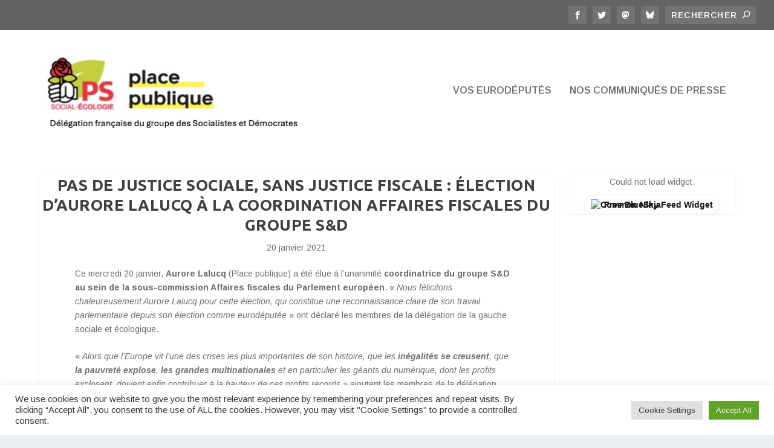

--- FILE ---
content_type: text/html; charset=UTF-8
request_url: https://www.social-ecologie.eu/pas-de-justice-sociale-sans-justice-fiscale-election-daurore-lalucq-a-la-coordination-affaires-fiscales-du-groupe-sd/
body_size: 15929
content:
<!DOCTYPE html>
<!--[if IE 6]>
<html id="ie6" lang="fr-FR">
<![endif]-->
<!--[if IE 7]>
<html id="ie7" lang="fr-FR">
<![endif]-->
<!--[if IE 8]>
<html id="ie8" lang="fr-FR">
<![endif]-->
<!--[if !(IE 6) | !(IE 7) | !(IE 8)  ]><!-->
<html lang="fr-FR">
<!--<![endif]-->
<head>
	<meta charset="UTF-8" />
			
	<meta http-equiv="X-UA-Compatible" content="IE=edge">
	<link rel="pingback" href="https://www.social-ecologie.eu/xmlrpc.php" />

		<!--[if lt IE 9]>
	<script src="https://www.social-ecologie.eu/wp-content/themes/Extra/scripts/ext/html5.js" type="text/javascript"></script>
	<![endif]-->

	<script type="text/javascript">
		document.documentElement.className = 'js';
	</script>

	<title>Pas de justice sociale, sans justice fiscale : Élection d’Aurore Lalucq à la coordination Affaires fiscales du groupe S&#038;D | Délégation de la gauche sociale et écologique</title>
<meta name='robots' content='max-image-preview:large' />
<script type="text/javascript">
			let jqueryParams=[],jQuery=function(r){return jqueryParams=[...jqueryParams,r],jQuery},$=function(r){return jqueryParams=[...jqueryParams,r],$};window.jQuery=jQuery,window.$=jQuery;let customHeadScripts=!1;jQuery.fn=jQuery.prototype={},$.fn=jQuery.prototype={},jQuery.noConflict=function(r){if(window.jQuery)return jQuery=window.jQuery,$=window.jQuery,customHeadScripts=!0,jQuery.noConflict},jQuery.ready=function(r){jqueryParams=[...jqueryParams,r]},$.ready=function(r){jqueryParams=[...jqueryParams,r]},jQuery.load=function(r){jqueryParams=[...jqueryParams,r]},$.load=function(r){jqueryParams=[...jqueryParams,r]},jQuery.fn.ready=function(r){jqueryParams=[...jqueryParams,r]},$.fn.ready=function(r){jqueryParams=[...jqueryParams,r]};</script><link rel='dns-prefetch' href='//www.social-ecologie.eu' />
<link rel='dns-prefetch' href='//use.fontawesome.com' />
<link rel='dns-prefetch' href='//fonts.googleapis.com' />
<link rel="alternate" type="application/rss+xml" title="Délégation de la gauche sociale et écologique &raquo; Flux" href="https://www.social-ecologie.eu/feed/" />
<link rel="alternate" type="application/rss+xml" title="Délégation de la gauche sociale et écologique &raquo; Flux des commentaires" href="https://www.social-ecologie.eu/comments/feed/" />
<link rel="alternate" title="oEmbed (JSON)" type="application/json+oembed" href="https://www.social-ecologie.eu/wp-json/oembed/1.0/embed?url=https%3A%2F%2Fwww.social-ecologie.eu%2Fpas-de-justice-sociale-sans-justice-fiscale-election-daurore-lalucq-a-la-coordination-affaires-fiscales-du-groupe-sd%2F" />
<link rel="alternate" title="oEmbed (XML)" type="text/xml+oembed" href="https://www.social-ecologie.eu/wp-json/oembed/1.0/embed?url=https%3A%2F%2Fwww.social-ecologie.eu%2Fpas-de-justice-sociale-sans-justice-fiscale-election-daurore-lalucq-a-la-coordination-affaires-fiscales-du-groupe-sd%2F&#038;format=xml" />
<meta content="Extra v.4.27.5" name="generator"/><link rel='stylesheet' id='wp-block-library-css' href='https://www.social-ecologie.eu/wp-includes/css/dist/block-library/style.min.css?ver=6.9' type='text/css' media='all' />
<style id='global-styles-inline-css' type='text/css'>
:root{--wp--preset--aspect-ratio--square: 1;--wp--preset--aspect-ratio--4-3: 4/3;--wp--preset--aspect-ratio--3-4: 3/4;--wp--preset--aspect-ratio--3-2: 3/2;--wp--preset--aspect-ratio--2-3: 2/3;--wp--preset--aspect-ratio--16-9: 16/9;--wp--preset--aspect-ratio--9-16: 9/16;--wp--preset--color--black: #000000;--wp--preset--color--cyan-bluish-gray: #abb8c3;--wp--preset--color--white: #ffffff;--wp--preset--color--pale-pink: #f78da7;--wp--preset--color--vivid-red: #cf2e2e;--wp--preset--color--luminous-vivid-orange: #ff6900;--wp--preset--color--luminous-vivid-amber: #fcb900;--wp--preset--color--light-green-cyan: #7bdcb5;--wp--preset--color--vivid-green-cyan: #00d084;--wp--preset--color--pale-cyan-blue: #8ed1fc;--wp--preset--color--vivid-cyan-blue: #0693e3;--wp--preset--color--vivid-purple: #9b51e0;--wp--preset--gradient--vivid-cyan-blue-to-vivid-purple: linear-gradient(135deg,rgb(6,147,227) 0%,rgb(155,81,224) 100%);--wp--preset--gradient--light-green-cyan-to-vivid-green-cyan: linear-gradient(135deg,rgb(122,220,180) 0%,rgb(0,208,130) 100%);--wp--preset--gradient--luminous-vivid-amber-to-luminous-vivid-orange: linear-gradient(135deg,rgb(252,185,0) 0%,rgb(255,105,0) 100%);--wp--preset--gradient--luminous-vivid-orange-to-vivid-red: linear-gradient(135deg,rgb(255,105,0) 0%,rgb(207,46,46) 100%);--wp--preset--gradient--very-light-gray-to-cyan-bluish-gray: linear-gradient(135deg,rgb(238,238,238) 0%,rgb(169,184,195) 100%);--wp--preset--gradient--cool-to-warm-spectrum: linear-gradient(135deg,rgb(74,234,220) 0%,rgb(151,120,209) 20%,rgb(207,42,186) 40%,rgb(238,44,130) 60%,rgb(251,105,98) 80%,rgb(254,248,76) 100%);--wp--preset--gradient--blush-light-purple: linear-gradient(135deg,rgb(255,206,236) 0%,rgb(152,150,240) 100%);--wp--preset--gradient--blush-bordeaux: linear-gradient(135deg,rgb(254,205,165) 0%,rgb(254,45,45) 50%,rgb(107,0,62) 100%);--wp--preset--gradient--luminous-dusk: linear-gradient(135deg,rgb(255,203,112) 0%,rgb(199,81,192) 50%,rgb(65,88,208) 100%);--wp--preset--gradient--pale-ocean: linear-gradient(135deg,rgb(255,245,203) 0%,rgb(182,227,212) 50%,rgb(51,167,181) 100%);--wp--preset--gradient--electric-grass: linear-gradient(135deg,rgb(202,248,128) 0%,rgb(113,206,126) 100%);--wp--preset--gradient--midnight: linear-gradient(135deg,rgb(2,3,129) 0%,rgb(40,116,252) 100%);--wp--preset--font-size--small: 13px;--wp--preset--font-size--medium: 20px;--wp--preset--font-size--large: 36px;--wp--preset--font-size--x-large: 42px;--wp--preset--spacing--20: 0.44rem;--wp--preset--spacing--30: 0.67rem;--wp--preset--spacing--40: 1rem;--wp--preset--spacing--50: 1.5rem;--wp--preset--spacing--60: 2.25rem;--wp--preset--spacing--70: 3.38rem;--wp--preset--spacing--80: 5.06rem;--wp--preset--shadow--natural: 6px 6px 9px rgba(0, 0, 0, 0.2);--wp--preset--shadow--deep: 12px 12px 50px rgba(0, 0, 0, 0.4);--wp--preset--shadow--sharp: 6px 6px 0px rgba(0, 0, 0, 0.2);--wp--preset--shadow--outlined: 6px 6px 0px -3px rgb(255, 255, 255), 6px 6px rgb(0, 0, 0);--wp--preset--shadow--crisp: 6px 6px 0px rgb(0, 0, 0);}:root { --wp--style--global--content-size: 856px;--wp--style--global--wide-size: 1280px; }:where(body) { margin: 0; }.wp-site-blocks > .alignleft { float: left; margin-right: 2em; }.wp-site-blocks > .alignright { float: right; margin-left: 2em; }.wp-site-blocks > .aligncenter { justify-content: center; margin-left: auto; margin-right: auto; }:where(.is-layout-flex){gap: 0.5em;}:where(.is-layout-grid){gap: 0.5em;}.is-layout-flow > .alignleft{float: left;margin-inline-start: 0;margin-inline-end: 2em;}.is-layout-flow > .alignright{float: right;margin-inline-start: 2em;margin-inline-end: 0;}.is-layout-flow > .aligncenter{margin-left: auto !important;margin-right: auto !important;}.is-layout-constrained > .alignleft{float: left;margin-inline-start: 0;margin-inline-end: 2em;}.is-layout-constrained > .alignright{float: right;margin-inline-start: 2em;margin-inline-end: 0;}.is-layout-constrained > .aligncenter{margin-left: auto !important;margin-right: auto !important;}.is-layout-constrained > :where(:not(.alignleft):not(.alignright):not(.alignfull)){max-width: var(--wp--style--global--content-size);margin-left: auto !important;margin-right: auto !important;}.is-layout-constrained > .alignwide{max-width: var(--wp--style--global--wide-size);}body .is-layout-flex{display: flex;}.is-layout-flex{flex-wrap: wrap;align-items: center;}.is-layout-flex > :is(*, div){margin: 0;}body .is-layout-grid{display: grid;}.is-layout-grid > :is(*, div){margin: 0;}body{padding-top: 0px;padding-right: 0px;padding-bottom: 0px;padding-left: 0px;}:root :where(.wp-element-button, .wp-block-button__link){background-color: #32373c;border-width: 0;color: #fff;font-family: inherit;font-size: inherit;font-style: inherit;font-weight: inherit;letter-spacing: inherit;line-height: inherit;padding-top: calc(0.667em + 2px);padding-right: calc(1.333em + 2px);padding-bottom: calc(0.667em + 2px);padding-left: calc(1.333em + 2px);text-decoration: none;text-transform: inherit;}.has-black-color{color: var(--wp--preset--color--black) !important;}.has-cyan-bluish-gray-color{color: var(--wp--preset--color--cyan-bluish-gray) !important;}.has-white-color{color: var(--wp--preset--color--white) !important;}.has-pale-pink-color{color: var(--wp--preset--color--pale-pink) !important;}.has-vivid-red-color{color: var(--wp--preset--color--vivid-red) !important;}.has-luminous-vivid-orange-color{color: var(--wp--preset--color--luminous-vivid-orange) !important;}.has-luminous-vivid-amber-color{color: var(--wp--preset--color--luminous-vivid-amber) !important;}.has-light-green-cyan-color{color: var(--wp--preset--color--light-green-cyan) !important;}.has-vivid-green-cyan-color{color: var(--wp--preset--color--vivid-green-cyan) !important;}.has-pale-cyan-blue-color{color: var(--wp--preset--color--pale-cyan-blue) !important;}.has-vivid-cyan-blue-color{color: var(--wp--preset--color--vivid-cyan-blue) !important;}.has-vivid-purple-color{color: var(--wp--preset--color--vivid-purple) !important;}.has-black-background-color{background-color: var(--wp--preset--color--black) !important;}.has-cyan-bluish-gray-background-color{background-color: var(--wp--preset--color--cyan-bluish-gray) !important;}.has-white-background-color{background-color: var(--wp--preset--color--white) !important;}.has-pale-pink-background-color{background-color: var(--wp--preset--color--pale-pink) !important;}.has-vivid-red-background-color{background-color: var(--wp--preset--color--vivid-red) !important;}.has-luminous-vivid-orange-background-color{background-color: var(--wp--preset--color--luminous-vivid-orange) !important;}.has-luminous-vivid-amber-background-color{background-color: var(--wp--preset--color--luminous-vivid-amber) !important;}.has-light-green-cyan-background-color{background-color: var(--wp--preset--color--light-green-cyan) !important;}.has-vivid-green-cyan-background-color{background-color: var(--wp--preset--color--vivid-green-cyan) !important;}.has-pale-cyan-blue-background-color{background-color: var(--wp--preset--color--pale-cyan-blue) !important;}.has-vivid-cyan-blue-background-color{background-color: var(--wp--preset--color--vivid-cyan-blue) !important;}.has-vivid-purple-background-color{background-color: var(--wp--preset--color--vivid-purple) !important;}.has-black-border-color{border-color: var(--wp--preset--color--black) !important;}.has-cyan-bluish-gray-border-color{border-color: var(--wp--preset--color--cyan-bluish-gray) !important;}.has-white-border-color{border-color: var(--wp--preset--color--white) !important;}.has-pale-pink-border-color{border-color: var(--wp--preset--color--pale-pink) !important;}.has-vivid-red-border-color{border-color: var(--wp--preset--color--vivid-red) !important;}.has-luminous-vivid-orange-border-color{border-color: var(--wp--preset--color--luminous-vivid-orange) !important;}.has-luminous-vivid-amber-border-color{border-color: var(--wp--preset--color--luminous-vivid-amber) !important;}.has-light-green-cyan-border-color{border-color: var(--wp--preset--color--light-green-cyan) !important;}.has-vivid-green-cyan-border-color{border-color: var(--wp--preset--color--vivid-green-cyan) !important;}.has-pale-cyan-blue-border-color{border-color: var(--wp--preset--color--pale-cyan-blue) !important;}.has-vivid-cyan-blue-border-color{border-color: var(--wp--preset--color--vivid-cyan-blue) !important;}.has-vivid-purple-border-color{border-color: var(--wp--preset--color--vivid-purple) !important;}.has-vivid-cyan-blue-to-vivid-purple-gradient-background{background: var(--wp--preset--gradient--vivid-cyan-blue-to-vivid-purple) !important;}.has-light-green-cyan-to-vivid-green-cyan-gradient-background{background: var(--wp--preset--gradient--light-green-cyan-to-vivid-green-cyan) !important;}.has-luminous-vivid-amber-to-luminous-vivid-orange-gradient-background{background: var(--wp--preset--gradient--luminous-vivid-amber-to-luminous-vivid-orange) !important;}.has-luminous-vivid-orange-to-vivid-red-gradient-background{background: var(--wp--preset--gradient--luminous-vivid-orange-to-vivid-red) !important;}.has-very-light-gray-to-cyan-bluish-gray-gradient-background{background: var(--wp--preset--gradient--very-light-gray-to-cyan-bluish-gray) !important;}.has-cool-to-warm-spectrum-gradient-background{background: var(--wp--preset--gradient--cool-to-warm-spectrum) !important;}.has-blush-light-purple-gradient-background{background: var(--wp--preset--gradient--blush-light-purple) !important;}.has-blush-bordeaux-gradient-background{background: var(--wp--preset--gradient--blush-bordeaux) !important;}.has-luminous-dusk-gradient-background{background: var(--wp--preset--gradient--luminous-dusk) !important;}.has-pale-ocean-gradient-background{background: var(--wp--preset--gradient--pale-ocean) !important;}.has-electric-grass-gradient-background{background: var(--wp--preset--gradient--electric-grass) !important;}.has-midnight-gradient-background{background: var(--wp--preset--gradient--midnight) !important;}.has-small-font-size{font-size: var(--wp--preset--font-size--small) !important;}.has-medium-font-size{font-size: var(--wp--preset--font-size--medium) !important;}.has-large-font-size{font-size: var(--wp--preset--font-size--large) !important;}.has-x-large-font-size{font-size: var(--wp--preset--font-size--x-large) !important;}
/*# sourceURL=global-styles-inline-css */
</style>

<style id='font-awesome-svg-styles-default-inline-css' type='text/css'>
.svg-inline--fa {
  display: inline-block;
  height: 1em;
  overflow: visible;
  vertical-align: -.125em;
}
/*# sourceURL=font-awesome-svg-styles-default-inline-css */
</style>
<link rel='stylesheet' id='font-awesome-svg-styles-css' href='https://www.social-ecologie.eu/wp-content/uploads/font-awesome/v6.7.2/css/svg-with-js.css' type='text/css' media='all' />
<style id='font-awesome-svg-styles-inline-css' type='text/css'>
   .wp-block-font-awesome-icon svg::before,
   .wp-rich-text-font-awesome-icon svg::before {content: unset;}
/*# sourceURL=font-awesome-svg-styles-inline-css */
</style>
<link rel='stylesheet' id='cookie-law-info-css' href='https://www.social-ecologie.eu/wp-content/plugins/cookie-law-info/legacy/public/css/cookie-law-info-public.css?ver=3.3.9.1' type='text/css' media='all' />
<link rel='stylesheet' id='cookie-law-info-gdpr-css' href='https://www.social-ecologie.eu/wp-content/plugins/cookie-law-info/legacy/public/css/cookie-law-info-gdpr.css?ver=3.3.9.1' type='text/css' media='all' />
<link rel='stylesheet' id='ctf_styles-css' href='https://www.social-ecologie.eu/wp-content/plugins/custom-twitter-feeds/css/ctf-styles.min.css?ver=2.3.1' type='text/css' media='all' />
<link rel='stylesheet' id='bluesky-social-style-profile-css' href='https://www.social-ecologie.eu/wp-content/plugins/social-integration-for-bluesky/assets/css/bluesky-social-profile.css?ver=1.4.4' type='text/css' media='all' />
<link rel='stylesheet' id='bluesky-social-style-posts-css' href='https://www.social-ecologie.eu/wp-content/plugins/social-integration-for-bluesky/assets/css/bluesky-social-posts.css?ver=1.4.4' type='text/css' media='all' />
<link rel='stylesheet' id='font-awesome-official-css' href='https://use.fontawesome.com/releases/v6.7.2/css/all.css' type='text/css' media='all' integrity="sha384-nRgPTkuX86pH8yjPJUAFuASXQSSl2/bBUiNV47vSYpKFxHJhbcrGnmlYpYJMeD7a" crossorigin="anonymous" />
<link rel='stylesheet' id='et-builder-googlefonts-cached-css' href='https://fonts.googleapis.com/css?family=Ubuntu:300,300italic,regular,italic,500,500italic,700,700italic|Arimo:regular,500,600,700,italic,500italic,600italic,700italic&#038;subset=latin,latin-ext&#038;display=swap' type='text/css' media='all' />
<link rel='stylesheet' id='extra-style-css' href='https://www.social-ecologie.eu/wp-content/themes/Extra/style-static.min.css?ver=4.27.5' type='text/css' media='all' />
<link rel='stylesheet' id='font-awesome-official-v4shim-css' href='https://use.fontawesome.com/releases/v6.7.2/css/v4-shims.css' type='text/css' media='all' integrity="sha384-npPMK6zwqNmU3qyCCxEcWJkLBNYxEFM1nGgSoAWuCCXqVVz0cvwKEMfyTNkOxM2N" crossorigin="anonymous" />
<script type="text/javascript" src="https://www.social-ecologie.eu/wp-includes/js/jquery/jquery.min.js?ver=3.7.1" id="jquery-core-js"></script>
<script type="text/javascript" src="https://www.social-ecologie.eu/wp-includes/js/jquery/jquery-migrate.min.js?ver=3.4.1" id="jquery-migrate-js"></script>
<script type="text/javascript" id="jquery-js-after">
/* <![CDATA[ */
jqueryParams.length&&$.each(jqueryParams,function(e,r){if("function"==typeof r){var n=String(r);n.replace("$","jQuery");var a=new Function("return "+n)();$(document).ready(a)}});
//# sourceURL=jquery-js-after
/* ]]> */
</script>
<script type="text/javascript" id="cookie-law-info-js-extra">
/* <![CDATA[ */
var Cli_Data = {"nn_cookie_ids":[],"cookielist":[],"non_necessary_cookies":[],"ccpaEnabled":"","ccpaRegionBased":"","ccpaBarEnabled":"","strictlyEnabled":["necessary","obligatoire"],"ccpaType":"gdpr","js_blocking":"1","custom_integration":"","triggerDomRefresh":"","secure_cookies":""};
var cli_cookiebar_settings = {"animate_speed_hide":"500","animate_speed_show":"500","background":"#FFF","border":"#b1a6a6c2","border_on":"","button_1_button_colour":"#61a229","button_1_button_hover":"#4e8221","button_1_link_colour":"#fff","button_1_as_button":"1","button_1_new_win":"","button_2_button_colour":"#333","button_2_button_hover":"#292929","button_2_link_colour":"#444","button_2_as_button":"","button_2_hidebar":"","button_3_button_colour":"#dedfe0","button_3_button_hover":"#b2b2b3","button_3_link_colour":"#333333","button_3_as_button":"1","button_3_new_win":"","button_4_button_colour":"#dedfe0","button_4_button_hover":"#b2b2b3","button_4_link_colour":"#333333","button_4_as_button":"1","button_7_button_colour":"#61a229","button_7_button_hover":"#4e8221","button_7_link_colour":"#fff","button_7_as_button":"1","button_7_new_win":"","font_family":"inherit","header_fix":"","notify_animate_hide":"1","notify_animate_show":"","notify_div_id":"#cookie-law-info-bar","notify_position_horizontal":"right","notify_position_vertical":"bottom","scroll_close":"","scroll_close_reload":"","accept_close_reload":"","reject_close_reload":"","showagain_tab":"","showagain_background":"#fff","showagain_border":"#000","showagain_div_id":"#cookie-law-info-again","showagain_x_position":"100px","text":"#333333","show_once_yn":"","show_once":"10000","logging_on":"","as_popup":"","popup_overlay":"1","bar_heading_text":"","cookie_bar_as":"banner","popup_showagain_position":"bottom-right","widget_position":"left"};
var log_object = {"ajax_url":"https://www.social-ecologie.eu/wp-admin/admin-ajax.php"};
//# sourceURL=cookie-law-info-js-extra
/* ]]> */
</script>
<script type="text/javascript" src="https://www.social-ecologie.eu/wp-content/plugins/cookie-law-info/legacy/public/js/cookie-law-info-public.js?ver=3.3.9.1" id="cookie-law-info-js"></script>
<link rel="https://api.w.org/" href="https://www.social-ecologie.eu/wp-json/" /><link rel="alternate" title="JSON" type="application/json" href="https://www.social-ecologie.eu/wp-json/wp/v2/posts/16082" /><link rel="EditURI" type="application/rsd+xml" title="RSD" href="https://www.social-ecologie.eu/xmlrpc.php?rsd" />
<meta name="generator" content="WordPress 6.9" />
<link rel="canonical" href="https://www.social-ecologie.eu/pas-de-justice-sociale-sans-justice-fiscale-election-daurore-lalucq-a-la-coordination-affaires-fiscales-du-groupe-sd/" />
<link rel='shortlink' href='https://www.social-ecologie.eu/?p=16082' />

            <!--/ Facebook Thumb Fixer Open Graph /-->
            <meta property="og:type" content="article" />
            <meta property="og:url" content="https://www.social-ecologie.eu/pas-de-justice-sociale-sans-justice-fiscale-election-daurore-lalucq-a-la-coordination-affaires-fiscales-du-groupe-sd/" />
            <meta property="og:title" content="Pas de justice sociale, sans justice fiscale : Élection d’Aurore Lalucq à la coordination Affaires fiscales du groupe S&#038;D" />
            <meta property="og:description" content="Ce mercredi 20 janvier, Aurore Lalucq (Place publique) a été élue à l’unanimité coordinatrice du groupe S&amp;D au sein de la sous-commission Affaires fiscales du Parlement européen. « Nous félicitons chaleureusement Aurore Lalucq pour cette élection, qui constitue une reconnaissance claire de son travail parlementaire depuis son élection comme eurodéputée » ont déclaré les membres de la délégation [&hellip;]" />
            <meta property="og:site_name" content="Délégation de la gauche sociale et écologique" />
            <meta property="og:image" content="https://www.social-ecologie.eu/wp-content/uploads/2019/10/16.jpg" />
            <meta property="og:image:alt" content="" />
            <meta property="og:image:width" content="5616" />
            <meta property="og:image:height" content="3744" />

            <meta itemscope itemtype="article" />
            <meta itemprop="description" content="Ce mercredi 20 janvier, Aurore Lalucq (Place publique) a été élue à l’unanimité coordinatrice du groupe S&amp;D au sein de la sous-commission Affaires fiscales du Parlement européen. « Nous félicitons chaleureusement Aurore Lalucq pour cette élection, qui constitue une reconnaissance claire de son travail parlementaire depuis son élection comme eurodéputée » ont déclaré les membres de la délégation [&hellip;]" />
            <meta itemprop="image" content="https://www.social-ecologie.eu/wp-content/uploads/2019/10/16.jpg" />

            <meta name="twitter:card" content="summary_large_image" />
            <meta name="twitter:url" content="https://www.social-ecologie.eu/pas-de-justice-sociale-sans-justice-fiscale-election-daurore-lalucq-a-la-coordination-affaires-fiscales-du-groupe-sd/" />
            <meta name="twitter:title" content="Pas de justice sociale, sans justice fiscale : Élection d’Aurore Lalucq à la coordination Affaires fiscales du groupe S&#038;D" />
            <meta name="twitter:description" content="Ce mercredi 20 janvier, Aurore Lalucq (Place publique) a été élue à l’unanimité coordinatrice du groupe S&amp;D au sein de la sous-commission Affaires fiscales du Parlement européen. « Nous félicitons chaleureusement Aurore Lalucq pour cette élection, qui constitue une reconnaissance claire de son travail parlementaire depuis son élection comme eurodéputée » ont déclaré les membres de la délégation [&hellip;]" />
            <meta name="twitter:image" content="https://www.social-ecologie.eu/wp-content/uploads/2019/10/16.jpg" />

            
	<meta property="fb:app_id" content="1731207243860756" />
	
<meta name="viewport" content="width=device-width, initial-scale=1.0, maximum-scale=1.0, user-scalable=1" /><link rel="shortcut icon" href="https://www.social-ecologie.eu/wp-content/uploads/2019/09/FAVICON-4.png" /><script>

jQuery( document ).ready(function() {
 var txt = jQuery('.search .et_pb_extra_column_main > h1').text();
txt = txt.replace("Search Results for:", "Résultats de votre recherche pour :");
jQuery('.search .et_pb_extra_column_main > h1').text(txt);

jQuery('.search article').each(function(){
jQuery(this).find('a.read-more-button').text('Lire la suite');
});

});

</script>

<script type="text/javascript">
jQuery(document).ready( function() { 
jQuery('.et-search-field').attr('placeholder','rechercher');
} );
</script>

<script>

jQuery( document ).ready(function() {
var txt = jQuery('.search .et_pb_extra_column_main > h1').text();
txt = txt.replace("Search Results for:", "Résultats de votre recherche pour :");
jQuery('.search .et_pb_extra_column_main > h1').text(txt);

jQuery('.search article').each(function(){
jQuery(this).find('a.read-more-button').text('Lire la suite');
});

});

</script>

<script>
jQuery(document).ready(function(){
jQuery('.featured-posts-slider-module article .entry-title').each(function(){
var href = jQuery(this).children('a').attr('href');
jQuery(this).parents('article').attr('data-href', href);
});

jQuery('.featured-posts-slider-module article').on('click', function(){
var href = jQuery(this).attr('data-href');
window.location.href = href;
});
});
</script>

<script type="text/javascript">
jQuery( document ).ready(function() {
jQuery(".share-title").text("Partager");
jQuery(".rate-title").text("your text");
});
</script>

<script src="https://kit.fontawesome.com/a9fc54c49b.js" crossorigin="anonymous"></script><style id="et-extra-customizer-global-cached-inline-styles">h1,h2,h3,h4,h5,h6,h1 a,h2 a,h3 a,h4 a,h5 a,h6 a{font-family:'Ubuntu',sans-serif}body{font-family:'Arimo',sans-serif}a,a:visited,.post-content a,.et_pb_pagebuilder_layout .et_pb_blurb_container p a,.et_pb_pagebuilder_layout .et_pb_code a,.et_pb_pagebuilder_layout .et_pb_promo_description a,.et_pb_pagebuilder_layout .et_pb_newsletter_description a,.et_pb_pagebuilder_layout .et_pb_team_member_description>a,.et_pb_pagebuilder_layout .et_pb_pricing li a,.et_pb_pagebuilder_layout .et_pb_slide_content a,.et_pb_pagebuilder_layout .et_pb_tab a,.et_pb_pagebuilder_layout .et_pb_text a,.et_pb_pagebuilder_layout .et_pb_toggle_content a,.et_pb_pagebuilder_layout .et_pb_fullwidth_code a{color:rgba(193,44,44,0.75)}body{color:rgba(10,10,10,0.6)}#page-container{background-color:#ffffff}#et-menu>li a,#et-menu>li.menu-item-has-children>a:after,#et-menu>li.mega-menu-featured>a:after,#et-extra-mobile-menu>li.mega-menu-featured>a:after{color:rgba(10,10,10,0.6)}#et-menu>li>a:hover,#et-menu>li.menu-item-has-children>a:hover:after,#et-menu>li.mega-menu-featured>a:hover:after,#et-navigation>ul#et-menu>li.current-menu-item>a,#et-navigation>ul#et-menu>li.current_page_item>a,#et-extra-mobile-menu>li.mega-menu-featured>a:hover:after,#et-extra-mobile-menu>li.current-menu-item>a,#et-extra-mobile-menu>li.current_page_item>a,#et-extra-mobile-menu>li>a:hover{color:#0a0a0a}#et-navigation>ul>li>a:before{background-color:#0a0a0a}#main-header{background-color:#ffffff}#et-menu li.mega-menu-featured>ul li.menu-item .recent-list .recent-post,#et-extra-mobile-menu li.mega-menu-featured>ul li.menu-item .recent-list .recent-post,#et-menu li.mega-menu>ul>li>a,#et-menu li.mega-menu>ul li:last-child a,#et-menu li>ul li a{border-color:rgba(255,255,255,0)}#et-menu li>ul li a:hover,#et-extra-mobile-menu li>ul li a:hover,#et-menu li>ul li.current-menu-item a,#et-menu li>ul li.current_page_item a,#et-extra-mobile-menu li>ul li.current-menu-item a,#et-extra-mobile-menu li>ul li.current_page_item a,#et-menu li.mega-menu>ul>li>a:hover,#et-menu .sub-menu li.mega-menu-featured>a:hover:after,#et-menu .sub-menu li.menu-item-has-children>a:hover:after,#et-extra-mobile-menu .sub-menu li.mega-menu-featured>a:hover:after,#et-menu li.mega-menu-featured>ul li .featured-post .post-meta a:hover,#et-extra-mobile-menu li.mega-menu-featured>ul li .featured-post .post-meta a:hover,#et-menu li.mega-menu-featured>ul li.menu-item .recent-list .recent-post .post-content .post-meta a:hover,#et-extra-mobile-menu li.mega-menu-featured>ul li.menu-item .recent-list .recent-post .post-content .post-meta a:hover{color:#0a0a0a}#top-header{background-color:#636363}#footer h4,#footer .et_pb_widget h4.widgettitle{font-size:21px}#footer,#footer li,#footer p,#footer a,#footer span,#footer .post-meta{line-height:1.5em}#footer,#footer li,#footer p,#footer a,#footer span,#footer .post-meta{font-weight:bold;font-style:normal;text-transform:none;text-decoration:none}#footer .et_pb_widget,#footer div,#footer .et_pb_widget p,#footer .et_pb_widget ins,#footer .et_pb_widget span,#footer .et_pb_widget strong,#footer .widget_list li .post-meta,#footer .et_pb_widget .recentcomments .post-title,#footer .et_pb_widget .recentcomments .comment-author-link,#footer .et_pb_widget .recentcomments .author,#footer .widget_calendar td,#footer .widget_et_recent_tweets .et-extra-icon:before{color:#ffffff}#footer h4,#footer .et_pb_widget h4.widgettitle{color:#ffffff}.et_pb_widget ul li .children a:before,.et_pb_widget .widget-list li .children a:before,.widget.woocommerce .product_list_widget li .children a:before{color:#ffffff}#footer-info,#footer-info a{color:rgba(10,10,10,0.6)}@media only screen and (min-width:768px){#main-header .logo{height:150px;margin:25px 0}.header.left-right #et-navigation>ul>li>a{padding-bottom:92px}}@media only screen and (min-width:768px){.et-fixed-header #main-header .logo{height:40.8px;margin:19.6px 0}.et-fixed-header .header.left-right #et-navigation>ul>li>a{padding-bottom:32px}}#et-trending-label{display:none!important}#trending_posts{display:none!important}#et-trending-container{display:none!important}.nav-links{display:none}.single-post .post-thumbnail{display:none}input.et-search-field{width:150px!important}.post-header{padding:0px}.single .post-wrap .post-content{margin:20px 0 40px}.module-head .module-filter{display:none}.tabbed-post-module.et_pb_extra_module .posts-list article .post-thumbnail{margin-top:10px}#footer .container{background-color:#636363!important;width:100%!important;max-width:100%!important;padding:0 25px!important}.tab-contents .entry-title a{color:#000000!important}#et-info .et-extra-social-icons .et-extra-icon.et-extra-icon-dribbble:before{content:"\f4f6"!important;font-family:FontAwesome!important}#et-info .et-extra-social-icons .et-extra-icon.et-extra-icon-rss:before{content:"\e671"!important;font-family:FontAwesome!important}</style><link rel='stylesheet' id='cookie-law-info-table-css' href='https://www.social-ecologie.eu/wp-content/plugins/cookie-law-info/legacy/public/css/cookie-law-info-table.css?ver=3.3.9.1' type='text/css' media='all' />
</head>
<body class="wp-singular post-template-default single single-post postid-16082 single-format-standard wp-theme-Extra et_extra et_fullwidth_secondary_nav et_fixed_nav et_pb_gutters3 et_primary_nav_dropdown_animation_Default et_secondary_nav_dropdown_animation_Default with_sidebar with_sidebar_right et_includes_sidebar et-db">
	<div id="page-container" class="page-container">
				<!-- Header -->
		<header class="header left-right">
						<!-- #top-header -->
			<div id="top-header" style="">
				<div class="container">

					<!-- Secondary Nav -->
											<div id="et-secondary-nav" class="">
												</div>
					
					<!-- #et-info -->
					<div id="et-info">

						
						<!-- .et-extra-social-icons -->
						<ul class="et-extra-social-icons" style="">
																																														<li class="et-extra-social-icon facebook">
									<a href="https://www.facebook.com/socialecologie.eu" class="et-extra-icon et-extra-icon-background-hover et-extra-icon-facebook"></a>
								</li>
																																															<li class="et-extra-social-icon twitter">
									<a href="https://twitter.com/DSFEurope" class="et-extra-icon et-extra-icon-background-hover et-extra-icon-twitter"></a>
								</li>
																																																																																																																																																																																																																																									<li class="et-extra-social-icon dribbble">
									<a href="https://mastodon.social/@socialecologie" class="et-extra-icon et-extra-icon-background-hover et-extra-icon-dribbble"></a>
								</li>
																																																																																																													<li class="et-extra-social-icon rss">
									<a href="https://bsky.app/profile/socialecologie.bsky.social" class="et-extra-icon et-extra-icon-background-hover et-extra-icon-rss"></a>
								</li>
																																																																																																																																																																																																																																																																																																												</ul>
						
						<!-- .et-top-search -->
												<div class="et-top-search" style="">
							<form role="search" class="et-search-form" method="get" action="https://www.social-ecologie.eu/">
			<input type="search" class="et-search-field" placeholder="Recherche" value="" name="s" title="Rechercher:" />
			<button class="et-search-submit"></button>
		</form>						</div>
						
						<!-- cart -->
											</div>
				</div><!-- /.container -->
			</div><!-- /#top-header -->

			
			<!-- Main Header -->
			<div id="main-header-wrapper">
				<div id="main-header" data-fixed-height="80">
					<div class="container">
					<!-- ET Ad -->
						
						
						<!-- Logo -->
						<a class="logo" href="https://www.social-ecologie.eu/" data-fixed-height="51">
							<img src="https://www.social-ecologie.eu/wp-content/uploads/2024/10/Capture-decran-2024-10-10-a-13.17.55.png" width="442" height="149" alt="Délégation de la gauche sociale et écologique" id="logo" />
						</a>

						
						<!-- ET Navigation -->
						<div id="et-navigation">
							<ul id="et-menu" class="nav"><li id="menu-item-17498" class="menu-item menu-item-type-post_type menu-item-object-post menu-item-17498"><a href="https://www.social-ecologie.eu/retrouvez-bientot-ici-lactualite-de-la-delegation-francaise-du-groupe-sd-pour-la-10eme-legislature-2024-2029-du-parlement-europeen/">Vos eurodéputés</a></li>
<li id="menu-item-17589" class="menu-item menu-item-type-taxonomy menu-item-object-category current-post-ancestor current-menu-parent current-post-parent menu-item-17589"><a href="https://www.social-ecologie.eu/category/3/">Nos communiqués de presse</a></li>
</ul>							<div id="et-mobile-navigation">
			<span class="show-menu">
				<div class="show-menu-button">
					<span></span>
					<span></span>
					<span></span>
				</div>
				<p>Sélectionner une page</p>
			</span>
			<nav>
			</nav>
		</div> <!-- /#et-mobile-navigation -->						</div><!-- /#et-navigation -->
					</div><!-- /.container -->
				</div><!-- /#main-header -->
			</div><!-- /#main-header-wrapper -->

		</header>

				<div id="main-content">
		<div class="container">
		<div id="content-area" class="clearfix">
			<div class="et_pb_extra_column_main">
																<article id="post-16082" class="module single-post-module post-16082 post type-post status-publish format-standard has-post-thumbnail hentry category-a-la-une category-aurore-lalucq category-economie-et-monnaie category-28 et-has-post-format-content et_post_format-et-post-format-standard">
														<div class="post-header">
								<h1 class="entry-title">Pas de justice sociale, sans justice fiscale : Élection d’Aurore Lalucq à la coordination Affaires fiscales du groupe S&#038;D</h1>
								<div class="post-meta vcard">
									<p><span class="updated">20 janvier 2021</span></p>
								</div>
							</div>
							
														<div class="post-thumbnail header">
								<img src="https://www.social-ecologie.eu/wp-content/uploads/2019/10/16-1280x640.jpg" alt="Pas de justice sociale, sans justice fiscale : Élection d’Aurore Lalucq à la coordination Affaires fiscales du groupe S&#038;D" />							</div>
							
														
							<div class="post-wrap">
															<div class="post-content entry-content">
									<p>Ce mercredi 20 janvier, <strong>Aurore Lalucq </strong>(Place publique) a été élue à l’unanimité <strong>coordinatrice du groupe S&amp;D au sein de la sous-commission Affaires fiscales du Parlement européen</strong>. « <em>Nous félicitons chaleureusement Aurore Lalucq pour cette élection, qui constitue une reconnaissance claire de son travail parlementaire depuis son élection comme eurodéputée</em> » ont déclaré les membres de la délégation de la gauche sociale et écologique.</p>
<p>« <em>Alors que l’Europe vit l’une des crises les plus importantes de son histoire, que les <strong>inégalités se creusent</strong>, que <strong>la pauvreté explose</strong>, <strong>les grandes multinationales</strong> et en particulier les géants du numérique, dont les profits explosent, doivent enfin contribuer à la hauteur de ces profits records</em> » ajoutent les membres de la délégation.</p>
<p>Stratégies <strong>d’optimisation et d’évasion fiscale, </strong>mais aussi<strong> concurrence fiscale </strong>entre États <strong>: </strong>cette situation ne peut plus durer. Elle est à la fois<strong> injuste et intolérable </strong>et sape les fondements même du consentement à l’impôt.</p>
<p>« <em>Il n’y aura<strong> pas de justice sociale, sans justice fiscale. </strong>Et compte-tenu de <strong>la crise </strong>que nous traversons<strong>, </strong>il est plus que temps que <strong>chacun paye ce qu&rsquo;il doit payer.</strong> <strong>Tout simplement.</strong></em><strong> »</strong> affirme <strong>Aurore Lalucq</strong>, qui s&rsquo;attaquera en priorité à <strong>l’évasion, la fraude fiscale et la concurrence fiscale</strong>, à travers la mise en œuvre notamment un taux minimum effectif d&rsquo;imposition.</p>
<p>Elle ajoute : « <em>L’Europe, qui se présente comme un <strong>modèle en matière démocratique</strong>, doit montrer l’exemple en mettant un terme à ces pratiques préjudiciables pour la société. <strong>Remettre l’économie au service de la société, </strong>cela<strong> passe </strong>aussi<strong> par la fiscalité</strong></em> ».</p>
<p>« <em>Les scandales fiscaux de ces dernières années doivent appartenir au passé. Tout comme la <strong>concurrence fiscale </strong>qui <strong>sape les régimes sociaux</strong> des États membres. Avancer sur la fiscalité n’est pas une option. Il en va de notre capacité<strong> à sortir de cette crise et à mettre en place la transition écologique</strong></em> », conclut l’eurodéputée.</p>
																	</div>
														</div>
														<div class="post-footer">
								<div class="social-icons ed-social-share-icons">
									<p class="share-title">Partager:</p>
									
		<a href="#" class="social-share-link" title="Partager &quot; Pas de justice sociale, sans justice fiscale : Élection d’Aurore Lalucq à la coordination Affaires fiscales du groupe S&#038;D &quot; via Print" data-network-name="basic_print" data-share-title="Pas de justice sociale, sans justice fiscale : Élection d’Aurore Lalucq à la coordination Affaires fiscales du groupe S&#038;D" data-share-url="https://www.social-ecologie.eu/pas-de-justice-sociale-sans-justice-fiscale-election-daurore-lalucq-a-la-coordination-affaires-fiscales-du-groupe-sd/">
				<span class="et-extra-icon et-extra-icon-basic_print et-extra-icon-background-hover" ></span>
			</a>								</div>
																<style type="text/css" id="rating-stars">
									.post-footer .rating-stars #rated-stars img.star-on,
									.post-footer .rating-stars #rating-stars img.star-on {
										background-color: #8e6ecf;
									}
								</style>
							</div>

																				</article>

						<nav class="post-nav">
							<div class="nav-links clearfix">
								<div class="nav-link nav-link-prev">
									<a href="https://www.social-ecologie.eu/lettre-dinformations-de-la-delegation-de-la-gauche-sociale-et-ecologique-n56/" rel="prev"><span class="title">Lettre d’informations de la délégation de la gauche sociale et écologique N°56</span><span class="button">Précédent</span></a>								</div>
								<div class="nav-link nav-link-next">
									<a href="https://www.social-ecologie.eu/la-libre-circulation-des-services-oui-mais-pas-au-detriment-de-leurope-sociale/" rel="next"><span class="title">La libre circulation des services oui, mais pas au détriment de l&rsquo;Europe sociale</span><span class="button">Suivant</span></a>								</div>
							</div>
						</nav>
						
										
							</div><!-- /.et_pb_extra_column.et_pb_extra_column_main -->

			<div class="et_pb_extra_column_sidebar">
	<div id="block-2" class="et_pb_widget widget_block"><script src="https://cdn.commoninja.com/sdk/latest/commonninja.js" defer></script>
<div class="commonninja_component pid-a0f2f835-92fb-4363-ac35-3ad8ed5298de"></div></div> <!-- end .et_pb_widget --></div>

		</div> <!-- #content-area -->
	</div> <!-- .container -->
	</div> <!-- #main-content -->


	<footer id="footer" class="footer_columns_3">
		<div class="container">
	<div class="et_pb_extra_row container-width-change-notify">
						<div class="et_pb_extra_column odd column-1">
					<div id="text-27" class="et_pb_widget widget_text"><h4 class="widgettitle">Editeur responsable</h4>			<div class="textwidget"><p>Délégation de la gauche sociale et écologique au Parlement européen<br />
52, rue de la victoire<br />
75009 PARIS</p>
<p>Photos :<br />
© European Union 2024 &#8211; European Parliament</p>
</div>
		</div> <!-- end .et_pb_widget -->				</div>
								<div class="et_pb_extra_column even column-2">
					<div id="text-28" class="et_pb_widget widget_text"><h4 class="widgettitle">Nous contacter</h4>			<div class="textwidget"><p>Pour recevoir nos communiqués de presse : presse(@)social-ecologie.eu</p>
<p>Parlement européen<br />
Délégation française du Groupe S&amp;D<br />
47-53, rue Wiertz<br />
B.1047 Bruxelles</p>
<p>s-d.delegationFR(@)europarl.europa.eu</p>
</div>
		</div> <!-- end .et_pb_widget -->				</div>
								<div class="et_pb_extra_column even column-4">
					<div id="text-29" class="et_pb_widget widget_text"><h4 class="widgettitle">Nos partenaires</h4>			<div class="textwidget"><p><a href="http://www.socialistsanddemocrats.eu/">Le groupe des Socialistes et Démocrates au Parlement européen</a></p>
<p><a href="https://www.pes.eu/fr/">Le Parti Socialiste européen</a></p>
<p><a href="http://www.parti-socialiste.fr/">Le Parti Socialiste français</a></p>
<p><a href="https://place-publique.eu/" target="_blank" rel="noopener">Place publique</a></p>
<p><a href="http://lessocialistes.fr/">Le groupe Socialistes et apparentés à l&rsquo;Assemblée nationale</a></p>
<p><a href="http://www.senateurs-socialistes.fr/">Le groupe Socialiste au Sénat</a></p>
</div>
		</div> <!-- end .et_pb_widget -->				</div>
					</div>
</div>
		<div id="footer-bottom">
			<div class="container">

				<!-- Footer Info -->
				<p id="footer-info">Conçu par <a href="http://www.elegantthemes.com" title="Premium WordPress Themes">Elegant Themes</a> | Propulsé par <a href="http://www.wordpress.org">WordPress</a></p>

				<!-- Footer Navigation -->
				
			</div>
		</div>
	</footer>
	</div> <!-- #page-container -->

	
	<script type="speculationrules">
{"prefetch":[{"source":"document","where":{"and":[{"href_matches":"/*"},{"not":{"href_matches":["/wp-*.php","/wp-admin/*","/wp-content/uploads/*","/wp-content/*","/wp-content/plugins/*","/wp-content/themes/Extra/*","/*\\?(.+)"]}},{"not":{"selector_matches":"a[rel~=\"nofollow\"]"}},{"not":{"selector_matches":".no-prefetch, .no-prefetch a"}}]},"eagerness":"conservative"}]}
</script>
<!--googleoff: all--><div id="cookie-law-info-bar" data-nosnippet="true"><span><div class="cli-bar-container cli-style-v2"><div class="cli-bar-message">We use cookies on our website to give you the most relevant experience by remembering your preferences and repeat visits. By clicking “Accept All”, you consent to the use of ALL the cookies. However, you may visit "Cookie Settings" to provide a controlled consent.</div><div class="cli-bar-btn_container"><a role='button' class="medium cli-plugin-button cli-plugin-main-button cli_settings_button" style="margin:0px 5px 0px 0px">Cookie Settings</a><a id="wt-cli-accept-all-btn" role='button' data-cli_action="accept_all" class="wt-cli-element medium cli-plugin-button wt-cli-accept-all-btn cookie_action_close_header cli_action_button">Accept All</a></div></div></span></div><div id="cookie-law-info-again" data-nosnippet="true"><span id="cookie_hdr_showagain">Manage consent</span></div><div class="cli-modal" data-nosnippet="true" id="cliSettingsPopup" tabindex="-1" role="dialog" aria-labelledby="cliSettingsPopup" aria-hidden="true">
  <div class="cli-modal-dialog" role="document">
	<div class="cli-modal-content cli-bar-popup">
		  <button type="button" class="cli-modal-close" id="cliModalClose">
			<svg class="" viewBox="0 0 24 24"><path d="M19 6.41l-1.41-1.41-5.59 5.59-5.59-5.59-1.41 1.41 5.59 5.59-5.59 5.59 1.41 1.41 5.59-5.59 5.59 5.59 1.41-1.41-5.59-5.59z"></path><path d="M0 0h24v24h-24z" fill="none"></path></svg>
			<span class="wt-cli-sr-only">Fermer</span>
		  </button>
		  <div class="cli-modal-body">
			<div class="cli-container-fluid cli-tab-container">
	<div class="cli-row">
		<div class="cli-col-12 cli-align-items-stretch cli-px-0">
			<div class="cli-privacy-overview">
				<h4>Privacy Overview</h4>				<div class="cli-privacy-content">
					<div class="cli-privacy-content-text">This website uses cookies to improve your experience while you navigate through the website. Out of these, the cookies that are categorized as necessary are stored on your browser as they are essential for the working of basic functionalities of the website. We also use third-party cookies that help us analyze and understand how you use this website. These cookies will be stored in your browser only with your consent. You also have the option to opt-out of these cookies. But opting out of some of these cookies may affect your browsing experience.</div>
				</div>
				<a class="cli-privacy-readmore" aria-label="Voir plus" role="button" data-readmore-text="Voir plus" data-readless-text="Voir moins"></a>			</div>
		</div>
		<div class="cli-col-12 cli-align-items-stretch cli-px-0 cli-tab-section-container">
												<div class="cli-tab-section">
						<div class="cli-tab-header">
							<a role="button" tabindex="0" class="cli-nav-link cli-settings-mobile" data-target="necessary" data-toggle="cli-toggle-tab">
								Necessary							</a>
															<div class="wt-cli-necessary-checkbox">
									<input type="checkbox" class="cli-user-preference-checkbox"  id="wt-cli-checkbox-necessary" data-id="checkbox-necessary" checked="checked"  />
									<label class="form-check-label" for="wt-cli-checkbox-necessary">Necessary</label>
								</div>
								<span class="cli-necessary-caption">Toujours activé</span>
													</div>
						<div class="cli-tab-content">
							<div class="cli-tab-pane cli-fade" data-id="necessary">
								<div class="wt-cli-cookie-description">
									Necessary cookies are absolutely essential for the website to function properly. These cookies ensure basic functionalities and security features of the website, anonymously.
<table class="cookielawinfo-row-cat-table cookielawinfo-winter"><thead><tr><th class="cookielawinfo-column-1">Cookie</th><th class="cookielawinfo-column-3">Durée</th><th class="cookielawinfo-column-4">Description</th></tr></thead><tbody><tr class="cookielawinfo-row"><td class="cookielawinfo-column-1">cookielawinfo-checkbox-analytics</td><td class="cookielawinfo-column-3">11 months</td><td class="cookielawinfo-column-4">This cookie is set by GDPR Cookie Consent plugin. The cookie is used to store the user consent for the cookies in the category "Analytics".</td></tr><tr class="cookielawinfo-row"><td class="cookielawinfo-column-1">cookielawinfo-checkbox-functional</td><td class="cookielawinfo-column-3">11 months</td><td class="cookielawinfo-column-4">The cookie is set by GDPR cookie consent to record the user consent for the cookies in the category "Functional".</td></tr><tr class="cookielawinfo-row"><td class="cookielawinfo-column-1">cookielawinfo-checkbox-necessary</td><td class="cookielawinfo-column-3">11 months</td><td class="cookielawinfo-column-4">This cookie is set by GDPR Cookie Consent plugin. The cookies is used to store the user consent for the cookies in the category "Necessary".</td></tr><tr class="cookielawinfo-row"><td class="cookielawinfo-column-1">cookielawinfo-checkbox-others</td><td class="cookielawinfo-column-3">11 months</td><td class="cookielawinfo-column-4">This cookie is set by GDPR Cookie Consent plugin. The cookie is used to store the user consent for the cookies in the category "Other.</td></tr><tr class="cookielawinfo-row"><td class="cookielawinfo-column-1">cookielawinfo-checkbox-performance</td><td class="cookielawinfo-column-3">11 months</td><td class="cookielawinfo-column-4">This cookie is set by GDPR Cookie Consent plugin. The cookie is used to store the user consent for the cookies in the category "Performance".</td></tr><tr class="cookielawinfo-row"><td class="cookielawinfo-column-1">viewed_cookie_policy</td><td class="cookielawinfo-column-3">11 months</td><td class="cookielawinfo-column-4">The cookie is set by the GDPR Cookie Consent plugin and is used to store whether or not user has consented to the use of cookies. It does not store any personal data.</td></tr></tbody></table>								</div>
							</div>
						</div>
					</div>
																	<div class="cli-tab-section">
						<div class="cli-tab-header">
							<a role="button" tabindex="0" class="cli-nav-link cli-settings-mobile" data-target="functional" data-toggle="cli-toggle-tab">
								Functional							</a>
															<div class="cli-switch">
									<input type="checkbox" id="wt-cli-checkbox-functional" class="cli-user-preference-checkbox"  data-id="checkbox-functional" />
									<label for="wt-cli-checkbox-functional" class="cli-slider" data-cli-enable="Activé" data-cli-disable="Désactivé"><span class="wt-cli-sr-only">Functional</span></label>
								</div>
													</div>
						<div class="cli-tab-content">
							<div class="cli-tab-pane cli-fade" data-id="functional">
								<div class="wt-cli-cookie-description">
									Functional cookies help to perform certain functionalities like sharing the content of the website on social media platforms, collect feedbacks, and other third-party features.
								</div>
							</div>
						</div>
					</div>
																	<div class="cli-tab-section">
						<div class="cli-tab-header">
							<a role="button" tabindex="0" class="cli-nav-link cli-settings-mobile" data-target="performance" data-toggle="cli-toggle-tab">
								Performance							</a>
															<div class="cli-switch">
									<input type="checkbox" id="wt-cli-checkbox-performance" class="cli-user-preference-checkbox"  data-id="checkbox-performance" />
									<label for="wt-cli-checkbox-performance" class="cli-slider" data-cli-enable="Activé" data-cli-disable="Désactivé"><span class="wt-cli-sr-only">Performance</span></label>
								</div>
													</div>
						<div class="cli-tab-content">
							<div class="cli-tab-pane cli-fade" data-id="performance">
								<div class="wt-cli-cookie-description">
									Performance cookies are used to understand and analyze the key performance indexes of the website which helps in delivering a better user experience for the visitors.
								</div>
							</div>
						</div>
					</div>
																	<div class="cli-tab-section">
						<div class="cli-tab-header">
							<a role="button" tabindex="0" class="cli-nav-link cli-settings-mobile" data-target="analytics" data-toggle="cli-toggle-tab">
								Analytics							</a>
															<div class="cli-switch">
									<input type="checkbox" id="wt-cli-checkbox-analytics" class="cli-user-preference-checkbox"  data-id="checkbox-analytics" />
									<label for="wt-cli-checkbox-analytics" class="cli-slider" data-cli-enable="Activé" data-cli-disable="Désactivé"><span class="wt-cli-sr-only">Analytics</span></label>
								</div>
													</div>
						<div class="cli-tab-content">
							<div class="cli-tab-pane cli-fade" data-id="analytics">
								<div class="wt-cli-cookie-description">
									Analytical cookies are used to understand how visitors interact with the website. These cookies help provide information on metrics the number of visitors, bounce rate, traffic source, etc.
								</div>
							</div>
						</div>
					</div>
																	<div class="cli-tab-section">
						<div class="cli-tab-header">
							<a role="button" tabindex="0" class="cli-nav-link cli-settings-mobile" data-target="advertisement" data-toggle="cli-toggle-tab">
								Advertisement							</a>
															<div class="cli-switch">
									<input type="checkbox" id="wt-cli-checkbox-advertisement" class="cli-user-preference-checkbox"  data-id="checkbox-advertisement" />
									<label for="wt-cli-checkbox-advertisement" class="cli-slider" data-cli-enable="Activé" data-cli-disable="Désactivé"><span class="wt-cli-sr-only">Advertisement</span></label>
								</div>
													</div>
						<div class="cli-tab-content">
							<div class="cli-tab-pane cli-fade" data-id="advertisement">
								<div class="wt-cli-cookie-description">
									Advertisement cookies are used to provide visitors with relevant ads and marketing campaigns. These cookies track visitors across websites and collect information to provide customized ads.
								</div>
							</div>
						</div>
					</div>
																	<div class="cli-tab-section">
						<div class="cli-tab-header">
							<a role="button" tabindex="0" class="cli-nav-link cli-settings-mobile" data-target="others" data-toggle="cli-toggle-tab">
								Others							</a>
															<div class="cli-switch">
									<input type="checkbox" id="wt-cli-checkbox-others" class="cli-user-preference-checkbox"  data-id="checkbox-others" />
									<label for="wt-cli-checkbox-others" class="cli-slider" data-cli-enable="Activé" data-cli-disable="Désactivé"><span class="wt-cli-sr-only">Others</span></label>
								</div>
													</div>
						<div class="cli-tab-content">
							<div class="cli-tab-pane cli-fade" data-id="others">
								<div class="wt-cli-cookie-description">
									Other uncategorized cookies are those that are being analyzed and have not been classified into a category as yet.
								</div>
							</div>
						</div>
					</div>
										</div>
	</div>
</div>
		  </div>
		  <div class="cli-modal-footer">
			<div class="wt-cli-element cli-container-fluid cli-tab-container">
				<div class="cli-row">
					<div class="cli-col-12 cli-align-items-stretch cli-px-0">
						<div class="cli-tab-footer wt-cli-privacy-overview-actions">
						
															<a id="wt-cli-privacy-save-btn" role="button" tabindex="0" data-cli-action="accept" class="wt-cli-privacy-btn cli_setting_save_button wt-cli-privacy-accept-btn cli-btn">Enregistrer &amp; appliquer</a>
													</div>
						
					</div>
				</div>
			</div>
		</div>
	</div>
  </div>
</div>
<div class="cli-modal-backdrop cli-fade cli-settings-overlay"></div>
<div class="cli-modal-backdrop cli-fade cli-popupbar-overlay"></div>
<!--googleon: all--><script type="text/javascript" src="https://www.social-ecologie.eu/wp-includes/js/masonry.min.js?ver=4.2.2" id="masonry-js"></script>
<script type="text/javascript" id="extra-scripts-js-extra">
/* <![CDATA[ */
var EXTRA = {"images_uri":"https://www.social-ecologie.eu/wp-content/themes/Extra/images/","ajaxurl":"https://www.social-ecologie.eu/wp-admin/admin-ajax.php","your_rating":"Votre note:","item_in_cart_count":"%d Item in Cart","items_in_cart_count":"%d articles dans le panier","item_count":"%d Item","items_count":"%d \u00e9l\u00e9ments","rating_nonce":"b6527f1dcb","timeline_nonce":"ad549ba9b9","blog_feed_nonce":"8dc0f6f4cf","error":"Il y a eu un probl\u00e8me, veuillez r\u00e9essayer.","contact_error_name_required":"Le champ Nom ne peut pas \u00eatre vide.","contact_error_email_required":"Le champ e-mail ne peut pas \u00eatre vide.","contact_error_email_invalid":"S'il vous pla\u00eet, mettez une adresse email valide.","is_ab_testing_active":"","is_cache_plugin_active":"no"};
var et_builder_utils_params = {"condition":{"diviTheme":false,"extraTheme":true},"scrollLocations":["app","top"],"builderScrollLocations":{"desktop":"app","tablet":"app","phone":"app"},"onloadScrollLocation":"app","builderType":"fe"};
var et_frontend_scripts = {"builderCssContainerPrefix":"#et-boc","builderCssLayoutPrefix":"#et-boc .et-l"};
var et_pb_custom = {"ajaxurl":"https://www.social-ecologie.eu/wp-admin/admin-ajax.php","images_uri":"https://www.social-ecologie.eu/wp-content/themes/Extra/images","builder_images_uri":"https://www.social-ecologie.eu/wp-content/themes/Extra/includes/builder/images","et_frontend_nonce":"7ba7a88529","subscription_failed":"Veuillez v\u00e9rifier les champs ci-dessous pour vous assurer que vous avez entr\u00e9 les informations correctes.","et_ab_log_nonce":"bc403c2bee","fill_message":"S'il vous pla\u00eet, remplissez les champs suivants:","contact_error_message":"Veuillez corriger les erreurs suivantes :","invalid":"E-mail non valide","captcha":"Captcha","prev":"Pr\u00e9c\u00e9dent","previous":"Pr\u00e9c\u00e9dente","next":"Prochaine","wrong_captcha":"Vous avez entr\u00e9 le mauvais num\u00e9ro dans le captcha.","wrong_checkbox":"Case \u00e0 cocher","ignore_waypoints":"no","is_divi_theme_used":"","widget_search_selector":".widget_search","ab_tests":[],"is_ab_testing_active":"","page_id":"16082","unique_test_id":"","ab_bounce_rate":"5","is_cache_plugin_active":"no","is_shortcode_tracking":"","tinymce_uri":"https://www.social-ecologie.eu/wp-content/themes/Extra/includes/builder/frontend-builder/assets/vendors","accent_color":"#00a8ff","waypoints_options":[]};
var et_pb_box_shadow_elements = [];
//# sourceURL=extra-scripts-js-extra
/* ]]> */
</script>
<script type="text/javascript" src="https://www.social-ecologie.eu/wp-content/themes/Extra/scripts/scripts.min.js?ver=4.27.5" id="extra-scripts-js"></script>
<script type="text/javascript" src="https://www.social-ecologie.eu/wp-content/themes/Extra/includes/builder/feature/dynamic-assets/assets/js/jquery.fitvids.js?ver=4.27.5" id="fitvids-js"></script>
<script type="text/javascript" src="https://www.social-ecologie.eu/wp-content/themes/Extra/core/admin/js/common.js?ver=4.27.5" id="et-core-common-js"></script>
</body>
</html>
